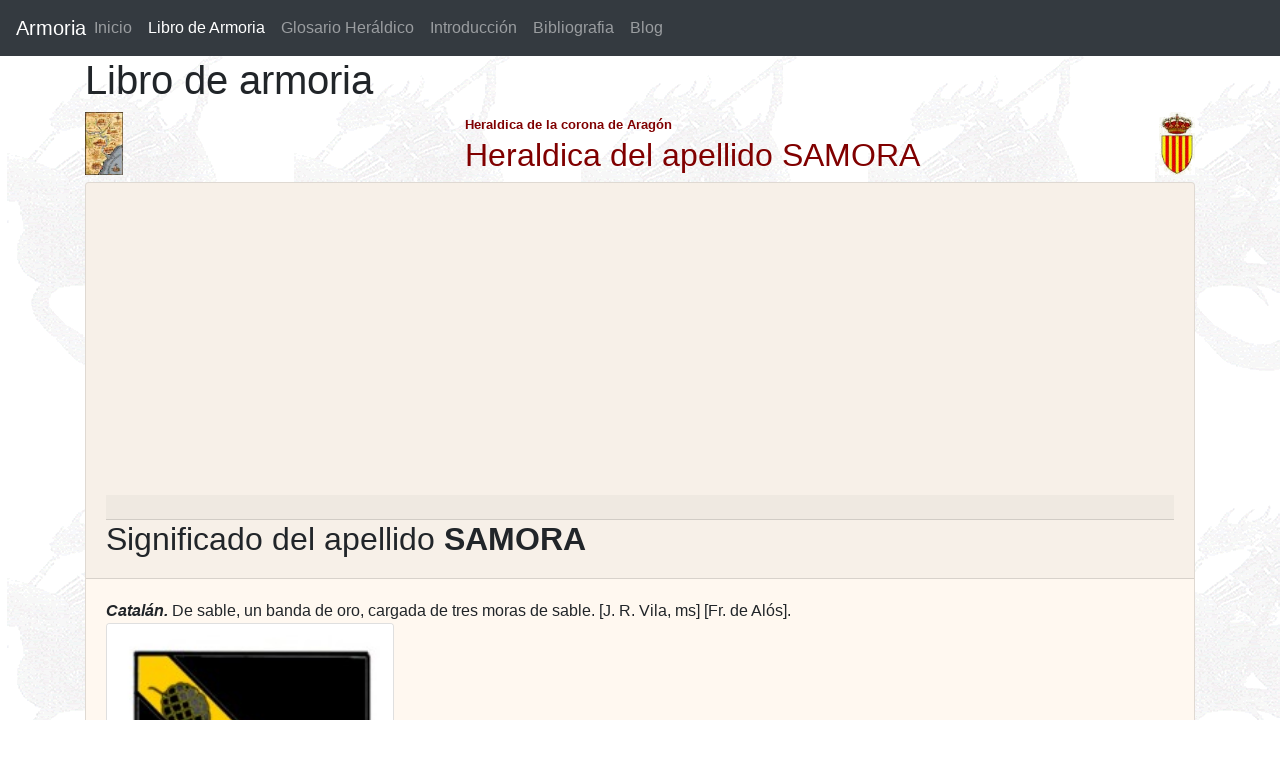

--- FILE ---
content_type: text/html; charset=UTF-8
request_url: https://www.armoria.info/libro_de_armoria/SAMORA.html
body_size: 2285
content:
<!DOCTYPE html>
<html lang="es">
<HEAD><TITLE>Apellido SAMORA. Pagina de Heraldica, Apellidos, escudos y blasones</TITLE>
<META http-equiv=Content-Language content=es>
<META content="Heraldica, apellido SAMORA. Informacion heraldica de apellidos de la corona de Aragon" name=Description />
<META content="apellido SAMORA, heraldica, escudos de armas, apellidos, blasones"  name=Keywords />
<META content="Jesus Sanz Lacorte" name=Author />
<META content=www.bcdreams.com name=Creator />
<META content=Global name=Distribution />
<META content="15 days" name=Revisit />
<META content=Spanish name=Language />
<META content=General name=Rating />
<META content=all name=Robots />
 <link rel="STYLESHEET" type="text/css" href="/estilo2.css">
 <link rel="STYLESHEET" type="text/css" href="/offcanvas.css">
<meta name="viewport" content="width=device-width, initial-scale=1.0">

<link rel="stylesheet" href="https://stackpath.bootstrapcdn.com/bootstrap/4.3.1/css/bootstrap.min.css" integrity="sha384-ggOyR0iXCbMQv3Xipma34MD+dH/1fQ784/j6cY/iJTQUOhcWr7x9JvoRxT2MZw1T" crossorigin="anonymous">
<!--<script async src="https://stackpath.bootstrapcdn.com/bootstrap/4.3.1/js/bootstrap.min.js" integrity="sha384-JjSmVgyd0p3pXB1rRibZUAYoIIy6OrQ6VrjIEaFf/nJGzIxFDsf4x0xIM+B07jRM" crossorigin="anonymous"></script>-->
<script  src="https://code.jquery.com/jquery-3.3.1.slim.min.js" integrity="sha384-q8i/X+965DzO0rT7abK41JStQIAqVgRVzpbzo5smXKp4YfRvH+8abtTE1Pi6jizo" crossorigin="anonymous"></script>
<!-- <script src="https://cdnjs.cloudflare.com/ajax/libs/popper.js/1.14.7/umd/popper.min.js" integrity="sha384-UO2eT0CpHqdSJQ6hJty5KVphtPhzWj9WO1clHTMGa3JDZwrnQq4sF86dIHNDz0W1" crossorigin="anonymous"></script>-->
<script async src="/offcanvas.js.descarga"></script>
<!-- Google tag (gtag.js) -->
<script async src="https://www.googletagmanager.com/gtag/js?id=G-DZS6BS3749"></script>
<script>
  window.dataLayer = window.dataLayer || [];
  function gtag(){dataLayer.push(arguments);}
  gtag('js', new Date());

  gtag('config', 'G-DZS6BS3749');
</script>
<script async src="https://pagead2.googlesyndication.com/pagead/js/adsbygoogle.js?client=ca-pub-9099799586730233"
     crossorigin="anonymous"></script>
</HEAD>
 

<BODY   background="/images2/fondo_heraldica_dragon.jpg.gif"  >
 


  <nav class="navbar navbar-expand-lg fixed-top navbar-dark bg-dark">
  <a class="navbar-brand mr-auto mr-lg-0" href="/">Armoria</a>
  <button class="navbar-toggler p-0 border-0" type="button" data-toggle="offcanvas">
    <span class="navbar-toggler-icon"></span>
  </button>

  <div class="navbar-collapse offcanvas-collapse">
    <ul class="navbar-nav mr-auto">
      <li class="nav-item       "><a class="nav-link nav-link" href="/">Inicio </a>      </li>
      <li class="nav-item active"><a class="nav-item nav-link" href="/libro_de_armoria/a/1/">Libro de Armoria <span class="sr-only">(current)</span></a>  </li>
      <li class="nav-item">       <a class="nav-item nav-link" href="/glosario_heraldico/">Glosario Heráldico</a>      </li>
      <li class="nav-item">       <a class="nav-item nav-link" href="/introduccion_heraldica.php">Introducción</a>     </li>
      <li class="nav-item">       <a class="nav-item nav-link" href="/bibliografia_heraldica.php">Bibliografia</a>     </li>
      <li class="nav-item">       <a class="nav-item nav-link" href="/actualizaciones">Blog</a>     </li>
    </ul>

  </div>
</nav>


<div class="container">
 		<h1>Libro de armoria</h1>
				<div class="row"  >
                  <div class="col-4"><img border="0" src="/images2/mapaarmoria.jpg" height="63"> 
                  </div>
                  <div class="col-8">
                      <div style="float: right"> <img border="0" src="/images2/escudocatalunaarmoria.gif" height="63"> </div> 
                      <font color="#800000" face="Arial" size="2"><b>Heraldica de la corona de Aragón</b></font><br>
                      <b><font color="#800000" face="Arial" size="4"><h2>Heraldica del apellido SAMORA</h2></font></b> 
                    </div>
                </div> 


<div class="row">
<div class="col">

	<div class="card" style="background-color: #FFF8F0;">
			     
					
			<div class="card-header">
			      <h2 class="card-header" style="color: #CC3300;"><h2>Significado del apellido <strong>SAMORA</strong></h2>
			  </div>
			               
			  <div class="card-body">

				  
						 <i><b>Catalán. </b></i>De sable, un banda de oro, cargada de tres moras de sable. [J. R. Vila, ms] [Fr. de Alós].<br style="clear:both;">

 

					  								<div class="card" style="width: 18rem; float: left;">
								  <img class="card-img-top" src="/imgllibre/samora15.jpg">
								  <div class="card-body">
								    <p class="card-text">Escudo de  los Samora, catalanes, según el manuscrito de J. R. Vila. S. XVII.</p>
		 						  </div>
								</div>
												
		     
				 
			  </div>
</div>
</div>  


		  <button type="button" class="btn btn-secondary btn-block" onclick="history.go(-1); return false;"><span class="glyphicon glyphicon-ban-circle"></span> Volver</button>



 <div id="footer">Autor <b> Jesús Sanz Lacorte</b></div>


</div>




 
<script defer src="https://static.cloudflareinsights.com/beacon.min.js/vcd15cbe7772f49c399c6a5babf22c1241717689176015" integrity="sha512-ZpsOmlRQV6y907TI0dKBHq9Md29nnaEIPlkf84rnaERnq6zvWvPUqr2ft8M1aS28oN72PdrCzSjY4U6VaAw1EQ==" data-cf-beacon='{"version":"2024.11.0","token":"9870229ddc96479fa8b4bd292e32167f","r":1,"server_timing":{"name":{"cfCacheStatus":true,"cfEdge":true,"cfExtPri":true,"cfL4":true,"cfOrigin":true,"cfSpeedBrain":true},"location_startswith":null}}' crossorigin="anonymous"></script>
</body>
</html>




--- FILE ---
content_type: text/html; charset=utf-8
request_url: https://www.google.com/recaptcha/api2/aframe
body_size: 269
content:
<!DOCTYPE HTML><html><head><meta http-equiv="content-type" content="text/html; charset=UTF-8"></head><body><script nonce="W953f-JAJVxpyeRlJqY3oQ">/** Anti-fraud and anti-abuse applications only. See google.com/recaptcha */ try{var clients={'sodar':'https://pagead2.googlesyndication.com/pagead/sodar?'};window.addEventListener("message",function(a){try{if(a.source===window.parent){var b=JSON.parse(a.data);var c=clients[b['id']];if(c){var d=document.createElement('img');d.src=c+b['params']+'&rc='+(localStorage.getItem("rc::a")?sessionStorage.getItem("rc::b"):"");window.document.body.appendChild(d);sessionStorage.setItem("rc::e",parseInt(sessionStorage.getItem("rc::e")||0)+1);localStorage.setItem("rc::h",'1768941236797');}}}catch(b){}});window.parent.postMessage("_grecaptcha_ready", "*");}catch(b){}</script></body></html>